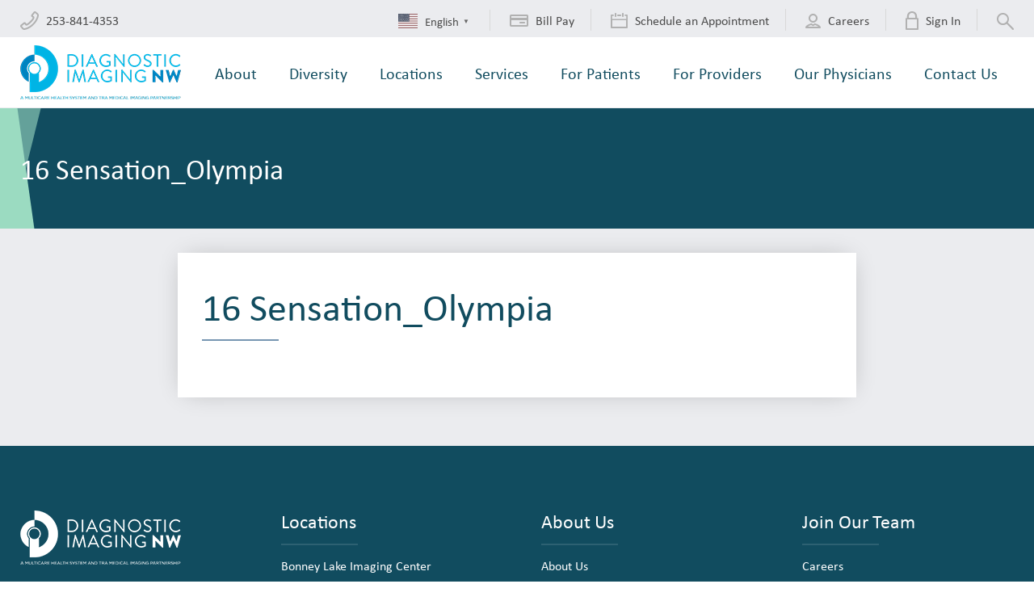

--- FILE ---
content_type: text/css
request_url: https://www.dinw.com/wp-content/themes/diagnostic-imaging-northwest/style.css?ver=1743628791595
body_size: 15959
content:
@import url(https://use.typekit.net/unu2hog.css);
/*!
 * Theme Name: Diagnostic Imaging Northwest
 * Theme URI: https://grootthe.me
 * Author: SiteCrafting <hello@sitecrafting.com>
 * Author URI: https://www.sitecrafting.com//
 * Description: WordPress codebase for Diagnostic Imaging Northwest
 *
 * Copyright 2019 SiteCrafting, Inc.
 */*,:after,:before{margin:0;padding:0;box-sizing:border-box}html{line-height:1.15;-webkit-text-size-adjust:100%}hr{box-sizing:content-box;overflow:visible}pre{font-family:monospace,monospace;font-size:1em}a{background-color:transparent}abbr[title]{border-bottom:none;text-decoration:underline;text-decoration:underline dotted}code,kbd,samp{font-family:monospace,monospace;font-size:1em}small{font-size:80%}sub,sup{font-size:75%;line-height:0;position:relative;vertical-align:baseline}sub{bottom:-.25em}sup{top:-.5em}img{border-style:none}button,input{overflow:visible}button,select{text-transform:none}[type=button],[type=reset],[type=submit],button{-webkit-appearance:button}[type=button]::-moz-focus-inner,[type=reset]::-moz-focus-inner,[type=submit]::-moz-focus-inner,button::-moz-focus-inner{border-style:none;padding:0}[type=button]:-moz-focusring,[type=reset]:-moz-focusring,[type=submit]:-moz-focusring,button:-moz-focusring{outline:1px dotted ButtonText}textarea{overflow:auto}[type=number]::-webkit-inner-spin-button,[type=number]::-webkit-outer-spin-button{height:auto}[type=search]{-webkit-appearance:textfield;outline-offset:-2px}[type=search]::-webkit-search-decoration{-webkit-appearance:none}::-webkit-file-upload-button{-webkit-appearance:button;font:inherit}details{display:block}summary{display:list-item}[hidden],template{display:none}.hide-text{overflow:hidden;white-space:nowrap;text-indent:101%}.visuallyhidden{position:absolute;overflow:hidden;clip:rect(0 0 0 0);height:0;width:0;margin:-1px;padding:0;border:0}.label--sm{font-size:12px;color:#d8d8d8}.label--lg{font-size:14px;letter-spacing:2px;color:#d8d8d8}@media only screen and (max-width:767px){.label--lg{font-size:10px;letter-spacing:1.5px}}.flex-container a:hover,.flex-slider a:hover{outline:none}.flex-control-nav,.flex-direction-nav,.slides,.slides>li{margin:0;padding:0;list-style:none}.flex-pauseplay span{text-transform:capitalize}.flexslider{margin:0;padding:0}.flexslider .slides>li{display:none;-webkit-backface-visibility:hidden}.flexslider .slides img{width:100%;display:block}.flexslider .slides:after{content:"\0020";display:block;clear:both;visibility:hidden;line-height:0;height:0}html[xmlns] .flexslider .slides{display:block}* html .flexslider .slides{height:1%}.no-js .flexslider .slides>li:first-child{display:block}.mfp-bg{z-index:1000001;overflow:hidden;background:#0b0b0b;opacity:.8}.mfp-bg,.mfp-wrap{top:0;left:0;width:100%;height:100%;position:fixed}.mfp-wrap{z-index:1000002;outline:none!important;-webkit-backface-visibility:hidden}.mfp-container{text-align:center;position:absolute;width:100%;height:100%;left:0;top:0;padding:0;box-sizing:border-box}.mfp-container:before{content:"";display:inline-block;height:100%;vertical-align:middle}.mfp-align-top .mfp-container:before{display:none}.mfp-content{position:relative;display:inline-block;vertical-align:middle;margin:0 auto;text-align:left;z-index:1000004}.mfp-ajax-holder .mfp-content,.mfp-inline-holder .mfp-content{width:100%;cursor:auto}.mfp-ajax-cur{cursor:progress}.mfp-zoom-out-cur,.mfp-zoom-out-cur .mfp-image-holder .mfp-close{cursor:-moz-zoom-out;cursor:-webkit-zoom-out;cursor:zoom-out}.mfp-zoom{cursor:pointer;cursor:-webkit-zoom-in;cursor:-moz-zoom-in;cursor:zoom-in}.mfp-auto-cursor .mfp-content{cursor:auto}.mfp-arrow,.mfp-close,.mfp-counter,.mfp-preloader{-webkit-user-select:none;-moz-user-select:none;user-select:none}.mfp-loading.mfp-figure{display:none}.mfp-hide{display:none!important}.mfp-preloader{color:#ccc;position:absolute;top:50%;width:auto;text-align:center;margin-top:-.8em;left:8px;right:8px;z-index:1000003}.mfp-preloader a{color:#ccc}.mfp-preloader a:hover{color:#fff}.mfp-s-error .mfp-content,.mfp-s-ready .mfp-preloader{display:none}button.mfp-arrow,button.mfp-close{overflow:visible;cursor:pointer;background:transparent;border:0;-webkit-appearance:none;display:block;outline:none;padding:0;z-index:1000005;box-shadow:none;touch-action:manipulation}button::-moz-focus-inner{padding:0;border:0}.mfp-close{width:44px;height:44px;line-height:44px;position:absolute;right:0;top:0;text-decoration:none;text-align:center;opacity:.65;padding:0 0 18px 10px;color:#fff;font-style:normal;font-size:28px;font-family:Arial,Baskerville,monospace}.mfp-close:focus,.mfp-close:hover{opacity:1}.mfp-close:active{top:1px}.mfp-close-btn-in .mfp-close{color:#333}.mfp-iframe-holder .mfp-close,.mfp-image-holder .mfp-close{color:#fff;right:-6px;text-align:right;padding-right:6px;width:100%}.mfp-counter{position:absolute;top:0;right:0;color:#ccc;font-size:12px;line-height:18px;white-space:nowrap}.mfp-arrow{position:absolute;opacity:.65;top:50%;margin:-55px 0 0;padding:0;width:90px;height:110px;-webkit-tap-highlight-color:rgba(0,0,0,0)}.mfp-arrow:active{margin-top:-54px}.mfp-arrow:focus,.mfp-arrow:hover{opacity:1}.mfp-arrow:after,.mfp-arrow:before{content:"";display:block;width:0;height:0;position:absolute;left:0;top:0;margin-top:35px;margin-left:35px;border:inset transparent}.mfp-arrow:after{border-top-width:13px;border-bottom-width:13px;top:8px}.mfp-arrow:before{border-top-width:21px;border-bottom-width:21px;opacity:.7}.mfp-arrow-left{left:0}.mfp-arrow-left:after{border-right:17px solid #fff;margin-left:31px}.mfp-arrow-left:before{margin-left:25px;border-right:27px solid #3f3f3f}.mfp-arrow-right{right:0}.mfp-arrow-right:after{border-left:17px solid #fff;margin-left:39px}.mfp-arrow-right:before{border-left:27px solid #3f3f3f}.mfp-iframe-holder{padding-top:40px;padding-bottom:40px}.mfp-iframe-holder .mfp-content{line-height:0;width:100%;max-width:900px}.mfp-iframe-holder .mfp-close{top:-40px}.mfp-iframe-scaler{width:100%;height:0;overflow:hidden;padding-top:56.25%}.mfp-iframe-scaler iframe{position:absolute;display:block;top:0;left:0;width:100%;height:100%;box-shadow:0 0 8px rgba(0,0,0,.6);background:#000}img.mfp-img{width:auto;max-width:100%;height:auto;display:block;box-sizing:border-box;padding:40px 0;margin:0 auto}.mfp-figure,img.mfp-img{line-height:0}.mfp-figure:after{content:"";position:absolute;left:0;top:40px;bottom:40px;display:block;right:0;width:auto;height:auto;z-index:-1;box-shadow:0 0 8px rgba(0,0,0,.6);background:#444}.mfp-figure small{color:#bdbdbd;display:block;font-size:12px;line-height:14px}.mfp-figure figure{margin:0}.mfp-bottom-bar{margin-top:-36px;position:absolute;top:100%;left:0;width:100%;cursor:auto}.mfp-title{text-align:left;line-height:18px;color:#f3f3f3;word-wrap:break-word;padding-right:36px}.mfp-image-holder .mfp-content{max-width:100%}.mfp-gallery .mfp-image-holder .mfp-figure{cursor:pointer}@media screen and (max-height:300px),screen and (max-width:800px) and (orientation:landscape){.mfp-img-mobile .mfp-image-holder{padding-left:0;padding-right:0}.mfp-img-mobile img.mfp-img{padding:0}.mfp-img-mobile .mfp-figure:after{top:0;bottom:0}.mfp-img-mobile .mfp-figure small{display:inline;margin-left:5px}.mfp-img-mobile .mfp-bottom-bar{background:rgba(0,0,0,.6);bottom:0;margin:0;top:auto;padding:3px 5px;position:fixed;box-sizing:border-box}.mfp-img-mobile .mfp-bottom-bar:empty{padding:0}.mfp-img-mobile .mfp-counter{right:5px;top:3px}.mfp-img-mobile .mfp-close{top:0;right:0;width:35px;height:35px;line-height:35px;background:rgba(0,0,0,.6);position:fixed;text-align:center;padding:0}}@media (max-width:900px){.mfp-arrow{-webkit-transform:scale(.75);transform:scale(.75)}.mfp-arrow-left{-webkit-transform-origin:0;transform-origin:0}.mfp-arrow-right{-webkit-transform-origin:100%;transform-origin:100%}.mfp-container{padding-left:6px;padding-right:6px}}.flex-row{display:flex;flex:0 1 auto;flex-direction:row;flex-wrap:wrap;margin-right:-30px;margin-left:-30px}.flex-row>[class*=col-]{padding-right:30px;padding-left:30px}.gutter-lg-none{margin-left:0;margin-right:0}.gutter-lg-none>[class*=col-]{padding-left:0;padding-right:0}.gutter-lg-skinny{margin-left:-15px;margin-right:-15px}.gutter-lg-skinny>[class*=col-]{padding-left:15px;padding-right:15px}.gutter-lg-fat{margin-left:-50px;margin-right:-50px}.gutter-lg-fat>[class*=col-]{padding-left:50px;padding-right:50px}.col-lg,[class*=col-]{flex:0 0 auto}.col-lg{flex-grow:1;flex-basis:0;max-width:100%}.col-flex{display:flex}.gfield{flex-basis:100%;max-width:100%}.col-lg-1{flex-basis:8.333%;max-width:8.333%}.col-lg-2{flex-basis:16.666%;max-width:16.666%}.col-lg-3{flex-basis:25%;max-width:25%}.col-lg-4{flex-basis:33.333333%;max-width:33.333333%}.col-lg-5{flex-basis:41.666%;max-width:41.666%}.col-lg-6{flex-basis:50%;max-width:50%}.col-lg-7{flex-basis:58.333%;max-width:58.333%}.col-lg-8{flex-basis:66.666666%;max-width:66.666666%}.col-lg-9{flex-basis:75%;max-width:75%}.col-lg-10{flex-basis:83.333%;max-width:83.333%}.col-lg-11{flex-basis:91.666%;max-width:91.666%}.col-lg-12{flex-basis:100%;max-width:100%}.col-lg-offset-0{margin-left:0}.col-lg-offset-1{margin-left:8.333%}.col-lg-offset-2{margin-left:16.666%}.col-lg-offset-3{margin-left:25%}.col-lg-offset-4{margin-left:33.333333%}.col-lg-offset-5{margin-left:41.666%}.col-lg-offset-6{margin-left:50%}.col-lg-offset-7{margin-left:58.333%}.col-lg-offset-8{margin-left:66.666666%}.col-lg-offset-9{margin-left:75%}.col-lg-offset-10{margin-left:83.333%}.col-lg-offset-11{margin-left:91.666%}.start-lg{justify-content:flex-start}.center-lg{justify-content:center}.end-lg{justify-content:flex-end}.around-lg{justify-content:space-around}.between-lg{justify-content:space-between}.top-lg{align-items:flex-start}.middle-lg{align-items:center}.bottom-lg{align-items:flex-end}.first-lg{order:-1}.last-lg{order:1}@media only screen and (min-width:820px) and (max-width:1023px){.gutter-mdl-default{margin-left:-30px;margin-right:-30px}.gutter-mdl-default>[class*=col-]{padding-left:30px;padding-right:30px}.gutter-mdl-none{margin-left:0;margin-right:0}.gutter-mdl-none>[class*=col-]{padding-left:0;padding-right:0}.gutter-mdl-skinny{margin-left:-15px;margin-right:-15px}.gutter-mdl-skinny>[class*=col-]{padding-left:15px;padding-right:15px}.gutter-mdl-fat{margin-left:-50px;margin-right:-50px}.gutter-mdl-fat>[class*=col-]{padding-left:50px;padding-right:50px}.col-mdl{flex-grow:1;flex-basis:0;max-width:100%}.col-mdl-1{flex-basis:8.333%;max-width:8.333%}.col-mdl-2{flex-basis:16.666%;max-width:16.666%}.col-mdl-3{flex-basis:25%;max-width:25%}.col-mdl-4{flex-basis:33.333333%;max-width:33.333333%}.col-mdl-5{flex-basis:41.666%;max-width:41.666%}.col-mdl-6{flex-basis:50%;max-width:50%}.col-mdl-7{flex-basis:58.333%;max-width:58.333%}.col-mdl-8{flex-basis:66.666666%;max-width:66.666666%}.col-mdl-9{flex-basis:75%;max-width:75%}.col-mdl-10{flex-basis:83.333%;max-width:83.333%}.col-mdl-11{flex-basis:91.666%;max-width:91.666%}.col-mdl-12{flex-basis:100%;max-width:100%}.col-mdl-offset-0{margin-left:0}.col-mdl-offset-1{margin-left:8.333%}.col-mdl-offset-2{margin-left:16.666%}.col-mdl-offset-3{margin-left:25%}.col-mdl-offset-4{margin-left:33.333333%}.col-mdl-offset-5{margin-left:41.666}.col-mdl-offset-6{margin-left:50%}.col-mdl-offset-7{margin-left:58.333%}.col-mdl-offset-8{margin-left:66.666666%}.col-mdl-offset-9{margin-left:75%}.col-mdl-offset-10{margin-left:83.333%}.col-mdl-offset-11{margin-left:91.666%}.start-mdl{justify-content:flex-start}.center-mdl{justify-content:center}.end-mdl{justify-content:flex-end}.around-mdl{justify-content:space-around}.between-mdl{justify-content:space-between}.top-mdl{align-items:flex-start}.middle-mdl{align-items:center}.bottom-mdl{align-items:flex-end}.first-mdl{order:-1}.last-mdl{order:1}}@media only screen and (min-width:768px) and (max-width:819px){.gutter-md-default{margin-left:-30px;margin-right:-30px}.gutter-md-default>[class*=col-]{padding-left:30px;padding-right:30px}.gutter-md-none{margin-left:0;margin-right:0}.gutter-md-none>[class*=col-]{padding-left:0;padding-right:0}.gutter-md-skinny{margin-left:-15px;margin-right:-15px}.gutter-md-skinny>[class*=col-]{padding-left:15px;padding-right:15px}.gutter-md-fat{margin-left:-50px;margin-right:-50px}.gutter-md-fat>[class*=col-]{padding-left:50px;padding-right:50px}.col-md{flex-grow:1;flex-basis:0;max-width:100%}.col-md-1{flex-basis:8.333%;max-width:8.333%}.col-md-2{flex-basis:16.666%;max-width:16.666%}.col-md-3{flex-basis:25%;max-width:25%}.col-md-4{flex-basis:33.333333%;max-width:33.333333%}.col-md-5{flex-basis:41.666%;max-width:41.666%}.col-md-6{flex-basis:50%;max-width:50%}.col-md-7{flex-basis:58.333%;max-width:58.333%}.col-md-8{flex-basis:66.666666%;max-width:66.666666%}.col-md-9{flex-basis:75%;max-width:75%}.col-md-10{flex-basis:83.333%;max-width:83.333%}.col-md-11{flex-basis:91.666%;max-width:91.666%}.col-md-12{flex-basis:100%;max-width:100%}.col-md-offset-0{margin-left:0}.col-md-offset-1{margin-left:8.333%}.col-md-offset-2{margin-left:16.666%}.col-md-offset-3{margin-left:25%}.col-md-offset-4{margin-left:33.333333%}.col-md-offset-5{margin-left:41.666}.col-md-offset-6{margin-left:50%}.col-md-offset-7{margin-left:58.333%}.col-md-offset-8{margin-left:66.666666%}.col-md-offset-9{margin-left:75%}.col-md-offset-10{margin-left:83.333%}.col-md-offset-11{margin-left:91.666%}.start-md{justify-content:flex-start}.center-md{justify-content:center}.end-md{justify-content:flex-end}.around-md{justify-content:space-around}.between-md{justify-content:space-between}.top-md{align-items:flex-start}.middle-md{align-items:center}.bottom-md{align-items:flex-end}.first-md{order:-1}.last-md{order:1}}@media only screen and (min-width:530px) and (max-width:767px){.gutter-sm-default{margin-left:-30px;margin-right:-30px}.gutter-sm-default>[class*=col-]{padding-left:30px;padding-right:30px}.gutter-sm-none{margin-left:0;margin-right:0}.gutter-sm-none>[class*=col-]{padding-left:0;padding-right:0}.gutter-sm-skinny{margin-left:-15px;margin-right:-15px}.gutter-sm-skinny>[class*=col-]{padding-left:15px;padding-right:15px}.gutter-sm-fat{margin-left:-50px;margin-right:-50px}.gutter-sm-fat>[class*=col-]{padding-left:50px;padding-right:50px}.col-sm{flex-grow:1;flex-basis:0;max-width:100%}.col-sm-1{flex-basis:8.333%;max-width:8.333%}.col-sm-2{flex-basis:16.666%;max-width:16.666%}.col-sm-3{flex-basis:25%;max-width:25%}.col-sm-4{flex-basis:33.333333%;max-width:33.333333%}.col-sm-5{flex-basis:41.666%;max-width:41.666%}.col-sm-6{flex-basis:50%;max-width:50%}.col-sm-7{flex-basis:58.333%;max-width:58.333%}.col-sm-8{flex-basis:66.666666%;max-width:66.666666%}.col-sm-9{flex-basis:75%;max-width:75%}.col-sm-10{flex-basis:83.333%;max-width:83.333%}.col-sm-11{flex-basis:91.666%;max-width:91.666%}.col-sm-12{flex-basis:100%;max-width:100%}.col-sm-offset-0{margin-left:0}.col-sm-offset-1{margin-left:8.333%}.col-sm-offset-2{margin-left:16.666%}.col-sm-offset-3{margin-left:25%}.col-sm-offset-4{margin-left:33.333333%}.col-sm-offset-5{margin-left:41.666%}.col-sm-offset-6{margin-left:50%}.col-sm-offset-7{margin-left:58.333%}.col-sm-offset-8{margin-left:66.666666%}.col-sm-offset-9{margin-left:75%}.col-sm-offset-10{margin-left:83.333%}.col-sm-offset-11{margin-left:91.666%}.start-sm{justify-content:flex-start}.center-sm{justify-content:center}.end-sm{justify-content:flex-end}.around-sm{justify-content:space-around}.between-sm{justify-content:space-between}.top-sm{align-items:flex-start}.middle-sm{align-items:center}.bottom-sm{align-items:flex-end}.first-sm{order:-1}.last-sm{order:1}}@media only screen and (max-width:529px){.gutter-xs-default{margin-left:-30px;margin-right:-30px}.gutter-xs-default>[class*=col-]{padding-left:30px;padding-right:30px}.gutter-xs-none{margin-left:0;margin-right:0}.gutter-xs-none>[class*=col-]{padding-left:0;padding-right:0}.gutter-xs-skinny{margin-left:-15px;margin-right:-15px}.gutter-xs-skinny>[class*=col-]{padding-left:15px;padding-right:15px}.gutter-xs-fat{margin-left:-50px;margin-right:-50px}.gutter-xs-fat>[class*=col-]{padding-left:50px;padding-right:50px}.col-xs{flex-grow:1;flex-basis:0;max-width:100%}.col-xs-1{flex-basis:8.333%;max-width:8.333%}.col-xs-2{flex-basis:16.666%;max-width:16.666%}.col-xs-3{flex-basis:25%;max-width:25%}.col-xs-4{flex-basis:33.333333%;max-width:33.333333%}.col-xs-5{flex-basis:41.666%;max-width:41.666%}.col-xs-6{flex-basis:50%;max-width:50%}.col-xs-7{flex-basis:58.333%;max-width:58.333%}.col-xs-8{flex-basis:66.666666%;max-width:66.666666%}.col-xs-9{flex-basis:75%;max-width:75%}.col-xs-10{flex-basis:83.333%;max-width:83.333%}.col-xs-11{flex-basis:91.666%;max-width:91.666%}.col-xs-12{flex-basis:100%;max-width:100%}.col-xs-offset-0{margin-left:0}.col-xs-offset-1{margin-left:8.333%}.col-xs-offset-2{margin-left:16.666%}.col-xs-offset-3{margin-left:25%}.col-xs-offset-4{margin-left:33.333333%}.col-xs-offset-5{margin-left:41.666%}.col-xs-offset-6{margin-left:50%}.col-xs-offset-7{margin-left:58.333%}.col-xs-offset-8{margin-left:66.666666%}.col-xs-offset-9{margin-left:75%}.col-xs-offset-10{margin-left:83.333%}.col-xs-offset-11{margin-left:91.666%}.start-xs{justify-content:flex-start}.center-xs{justify-content:center}.end-xs{justify-content:flex-end}.around-xs{justify-content:space-around}.between-xs{justify-content:space-between}.top-xs{align-items:flex-start}.middle-xs{align-items:center}.bottom-xs{align-items:flex-end}.first-xs{order:-1}.last-xs{order:1}}.container{margin:0 auto;max-width:1285px}.mx700{max-width:700px}.mx860{max-width:860px}.mxfull{max-width:100%}.outer-gutter{padding-left:25px;padding-right:25px}@media only screen and (min-width:768px) and (max-width:1023px){.outer-gutter{padding-left:20px;padding-right:20px}}@media only screen and (max-width:767px){.outer-gutter{padding-left:10px;padding-right:10px}}.outer-gutter-right{padding-right:25px}@media only screen and (min-width:768px) and (max-width:1023px){.outer-gutter-right{padding-right:20px}}@media only screen and (max-width:767px){.outer-gutter-right{padding-right:10px}}.pattern{margin-top:60px;margin-bottom:60px}.flex-patterns .pattern{margin:0 auto}.flex-patterns .pattern+.pattern{margin-top:20px}.pattern--contain-patterns{margin:0;padding-top:80px;padding-bottom:80px}.pattern--home-columns{margin-top:100px;margin-bottom:100px}@media only screen and (max-width:767px),only screen and (min-width:768px) and (max-width:1023px){.pattern--home-columns{margin-top:60px;margin-bottom:60px}.pattern--home-columns [class*=col-]:last-child{padding-top:60px}}.site-wrapper{position:relative;overflow:hidden;height:100%;max-width:100%;margin:0 auto;background:#ebecef}@media only screen and (max-width:767px),only screen and (min-width:768px) and (max-width:1023px){.site-pusher{position:relative;height:100%;left:0;transition:transform .5s ease}.site-pusher:after{content:"";z-index:1000;position:absolute;top:0;right:0;width:0;height:0;background:rgba(0,0,0,.5);opacity:0;transition:opacity .5s,width .1s .5s,height .1s .5s}.menu-open .site-pusher{transform:translate3d(-250px,0,0)}.menu-open .site-pusher:after{width:100%;height:100%;opacity:1;transition:opacity .5s}}main.site-main{position:relative;display:block}header.site-header{margin-top:46px;padding-left:25px;padding-right:25px;width:100%;height:88px;border-bottom:1px solid #ebecef;display:flex;align-items:center;justify-content:space-between;background:#fff}@media only screen and (min-width:768px) and (max-width:1023px){header.site-header{padding-left:20px;padding-right:20px}}@media only screen and (max-width:767px){header.site-header{padding-left:10px;padding-right:10px}}header.site-header .logo{display:block}header.site-header .logo img{display:block;min-width:150px}header.site-header .logo:hover{text-decoration:none}@media only screen and (max-width:767px),only screen and (min-width:768px) and (max-width:1023px){header.site-header{height:56px;margin-top:0}header.site-header .logo img{max-height:30px;min-width:auto}}.menu-btn{display:none;z-index:999999;cursor:pointer;letter-spacing:10px}@media only screen and (max-width:767px),only screen and (min-width:768px) and (max-width:1023px){.menu-btn{display:block}}.menu-btn .toggle{display:inline-block;vertical-align:middle;position:relative;width:34px;height:20px}.menu-btn .toggle>span{display:block;width:100%;height:2px;position:absolute;left:0;opacity:1;background:#114c5f;transition:all .25s ease}.menu-btn .toggle>span:first-child{top:0}.menu-btn .toggle>span:nth-child(2),.menu-btn .toggle>span:nth-child(3){top:9px}.menu-btn .toggle>span:nth-child(4){top:18px}.menu-btn>span{display:inline-block;vertical-align:middle;color:#4c4c4c;font:700 14px/1 calibri,arial,sans-serif;text-transform:uppercase;letter-spacing:.78px;text-rendering:optimizelegibility;-webkit-font-smoothing:antialiased;-moz-osx-font-smoothing:grayscale}.menu-btn.active .toggle>span:first-child{top:9px;width:0;left:50%}.menu-btn.active .toggle>span:nth-child(2){transform:rotate(45deg)}.menu-btn.active .toggle>span:nth-child(3){transform:rotate(-45deg)}.menu-btn.active .toggle>span:nth-child(4){top:9px;width:0;left:50%}.menu-btn:hover{text-decoration:none}.utility-nav{padding-left:25px;padding-right:25px;position:absolute;top:0;left:0;width:100%;height:46px;background:#ebecef;display:flex;justify-content:space-between;align-items:center}@media only screen and (min-width:768px) and (max-width:1023px){.utility-nav{padding-left:20px;padding-right:20px}}@media only screen and (max-width:767px){.utility-nav{padding-left:10px;padding-right:10px}}@media only screen and (max-width:767px),only screen and (min-width:768px) and (max-width:1023px){.utility-nav{position:relative;top:auto;left:auto;height:auto;display:block;padding:0}}.utlity-nav__items>a,.utlity-nav__items>div,.utlity-nav__items>span{padding:0 20px;display:inline-block;vertical-align:middle;color:#4c4c4c;font-size:16px;letter-spacing:5px;border-right:1px solid #d8d8d8}.utlity-nav__items>a:hover,.utlity-nav__items>div:hover,.utlity-nav__items>span:hover{text-decoration:none}.utlity-nav__items>a:first-child,.utlity-nav__items>div:first-child,.utlity-nav__items>span:first-child{padding-left:0}.utlity-nav__items>a:last-child,.utlity-nav__items>div:last-child,.utlity-nav__items>span:last-child{padding-right:0;border-right:0}.utlity-nav__items>a span,.utlity-nav__items>a svg,.utlity-nav__items>div span,.utlity-nav__items>div svg,.utlity-nav__items>span span,.utlity-nav__items>span svg{display:inline-block;vertical-align:middle;letter-spacing:normal}@media only screen and (max-width:767px),only screen and (min-width:768px) and (max-width:1023px){.utlity-nav__items>a,.utlity-nav__items>div,.utlity-nav__items>span{display:block;padding:8px 15px;border-right:0;border-bottom:1px solid #d8d8d8}.utlity-nav__items>a:first-child,.utlity-nav__items>div:first-child,.utlity-nav__items>span:first-child{padding-left:15px}.utlity-nav__items>a:last-child,.utlity-nav__items>div:last-child,.utlity-nav__items>span:last-child{padding-right:15px}.utlity-nav__items>a.site-search-btn,.utlity-nav__items>div.site-search-btn,.utlity-nav__items>span.site-search-btn{height:47px;position:absolute;top:0;right:0;border:0;border-left:1px solid #d8d8d8}}nav.main-nav{align-self:flex-end;z-index:1050;padding-left:15px}nav.main-nav ul.menu{list-style-type:none;margin:0;padding:0;display:flex;align-items:flex-end;justify-content:flex-end}nav.main-nav ul.menu li{position:relative;margin:0;padding-bottom:15px}nav.main-nav ul.menu li a{display:block;padding:15px 20px;font:400 20px/1.2 calibri,arial,sans-serif;color:#114c5f;white-space:nowrap}nav.main-nav ul.menu li a:hover{text-decoration:none}@media only screen and (min-width:1024px) and (max-width:1249px){nav.main-nav ul.menu li a{padding:15px;font-size:19px}}@media only screen and (min-width:1024px){nav.main-nav ul.menu li a>span{position:relative}nav.main-nav ul.menu li a>span:after{content:"";display:block;position:absolute;top:100%;left:50%;margin-top:4px;transform:translateX(-50%);width:0;height:2px;background:#9bdbc1;transition:width .25s ease}}nav.main-nav ul.menu li ul{list-style-type:none;position:absolute;left:-9999em;width:270px;margin:15px 0 0;padding:10px 20px;background:#fff;border-top:1px solid #ebecef;opacity:0;transition:opacity .25s ease;z-index:1060}nav.main-nav ul.menu li ul li{display:block;padding:0}nav.main-nav ul.menu li ul li a{padding:10px 0;color:#114c5f;font-size:18px;border-bottom:2px solid #ebecef;white-space:normal}nav.main-nav ul.menu li ul li a:hover{color:#007db8}nav.main-nav ul.menu li ul li:last-child a{border-bottom:0}nav.main-nav ul.menu li ul ul{display:none}nav.main-nav ul.menu li ul.tab-show{left:50%;transform:translateX(-50%);opacity:1}nav.main-nav ul.menu li.current-menu-ancestor>a,nav.main-nav ul.menu li.current-menu-item>a{color:#114c5f}nav.main-nav ul.menu li.current-menu-ancestor>a span:after,nav.main-nav ul.menu li.current-menu-item>a span:after{width:100%}nav.main-nav ul.menu li:hover>a{color:#114c5f}nav.main-nav ul.menu li:hover>a span:after{width:100%}nav.main-nav ul.menu li:hover>ul{left:50%;transform:translateX(-50%);opacity:1}nav.main-nav ul.menu li:last-child>ul:before{left:auto;right:15px}nav.main-nav ul.menu li:last-child:hover>ul,nav.main-nav ul.menu li:last-child>ul.tab-show{left:auto;transform:none;right:0}@media only screen and (max-width:767px),only screen and (min-width:768px) and (max-width:1023px){nav.main-nav{display:none;position:absolute;width:100%;height:auto;top:56px;left:0;right:0;padding:0;margin:0;background:#fff}nav.main-nav ul.menu{display:block}nav.main-nav ul.menu li{display:block;margin:0;padding:0;border-bottom:1px solid #d8d8d8}nav.main-nav ul.menu li a{position:relative;z-index:1050;padding:15px;color:#4c4c4c;white-space:normal}nav.main-nav ul.menu li a span:after{display:none}nav.main-nav ul.menu li:hover>a{color:#114c5f}nav.main-nav ul.menu li.menu-item-has-children>a{margin-right:40px}nav.main-nav ul.menu li.menu-item-has-children>a span.dropper{display:block;position:absolute;top:0;right:-40px;width:40px;height:100%;cursor:pointer}nav.main-nav ul.menu li.menu-item-has-children>a span.dropper:after,nav.main-nav ul.menu li.menu-item-has-children>a span.dropper:before{content:"";display:block;position:absolute;top:26px;left:0;width:22px;height:2px;border-radius:1.5px;background:#114c5f}nav.main-nav ul.menu li.menu-item-has-children>a span.dropper:after{transform:rotate(-90deg);transition:all .25s ease}nav.main-nav ul.menu li.menu-item-has-children.toggle>a>span.dropper:after{opacity:0;transform:rotate(0deg)}nav.main-nav ul.menu li ul{position:relative;left:auto;width:100%;opacity:1;display:none;border-top:2px solid #114c5f;border-bottom:2px solid #114c5f;padding:0;margin:0 0 -1px;background:none}nav.main-nav ul.menu li ul:before{display:none}nav.main-nav ul.menu li ul li{padding:0;border:0}nav.main-nav ul.menu li ul li a{border:0;padding:10px 15px}nav.main-nav ul.menu li ul li a:hover{color:#114c5f}nav.main-nav ul.menu li ul li.menu-item-has-children>a span.dropper:after,nav.main-nav ul.menu li ul li.menu-item-has-children>a span.dropper:before{top:19px}nav.main-nav ul.menu li ul li ul{padding:0;margin:5px 0 8px 25px;border:0}nav.main-nav ul.menu li ul li ul li a{padding:8px 0 8px 10px;font-size:16px;text-transform:none}nav.main-nav ul.menu li ul li ul li:first-child a{padding-top:0}nav.main-nav ul.menu li ul li ul li:last-child a{padding-bottom:0}}ul.side-nav{list-style-type:none;margin:0;padding:20px 30px;width:100%;background:#fff}@media only screen and (min-width:768px) and (max-width:1023px){ul.side-nav{padding:20px}}ul.side-nav li{margin:0}ul.side-nav li a{display:block;padding:10px 0;font-size:20px;line-height:1.2;color:#114c5f;font-weight:700;border-bottom:2px solid #d8d8d8}@media only screen and (min-width:768px) and (max-width:1023px){ul.side-nav li a{font-size:18px}}ul.side-nav li.current-menu-ancestor>a,ul.side-nav li.current-menu-item>a,ul.side-nav li:hover>a{color:#114c5f;text-decoration:none;border-bottom-color:#9bdbc1}ul.side-nav li.partner-item{margin-top:50px}ul.side-nav li.partner-item:before{content:"Partner Locations";display:block;font-size:24px;font-weight:700;border-bottom:2px solid #d8d8d8}ul.side-nav li ul{list-style-type:none;margin:0;border-bottom:2px solid #9bdbc1;padding:10px 0 10px 20px}ul.side-nav li ul li a{padding:3px 0;border:0;font-weight:400}ul.side-nav li ul li.current-menu-ancestor>a,ul.side-nav li ul li.current-menu-item>a,ul.side-nav li ul li:hover>a{background:none;color:#007db8}footer.site-footer{padding:80px 25px;color:#fff;font-size:16px;line-height:1.3;background:#114c5f}@media only screen and (min-width:768px) and (max-width:1023px){footer.site-footer{padding-left:20px;padding-right:20px}}@media only screen and (max-width:767px){footer.site-footer{padding-left:10px;padding-right:10px}}footer.site-footer a{color:#fff;text-decoration:none}footer.site-footer a:hover{color:#9bdbc1}footer.site-footer .logo{display:block;margin:0 0 40px}footer.site-footer .flex-row+.copy{display:none}@media only screen and (max-width:767px),only screen and (min-width:768px) and (max-width:819px){footer.site-footer .flex-row .copy{display:none}footer.site-footer .flex-row+.copy{display:block}}footer.site-footer .headline{margin:0 0 15px;color:#fff}footer.site-footer .headline:after{content:"";display:block;width:95px;margin:15px 0;height:2px;background:#fff;opacity:.12}footer.site-footer .phone{margin:35px 0;font-size:24px;font-weight:700}footer.site-footer .site-footer__links{list-style-type:none;padding:0;margin:0 0 30px}footer.site-footer .site-footer__links li{margin:12px 0}footer.site-footer .site-footer__social{letter-spacing:10px;line-height:45px}footer.site-footer .site-footer__social a{position:relative;display:inline-block;width:38px;height:38px;border-radius:50%;background:#7796b2}footer.site-footer .site-footer__social a svg{position:absolute;top:50%;left:50%;transform:translate(-50%,-50%)}footer.site-footer .site-footer__social a:hover{background:#6789a9}footer.site-footer .site-footer__logos{margin:40px 0;letter-spacing:15px}footer.site-footer .site-footer__logos img{display:inline-block}.pattern-column-layout{position:relative;margin-top:30px;margin-bottom:30px}.pattern-column-layout.pattern-column-layout--fullscreen{margin:0}.pattern-column-layout>.container>.flex-row{margin-left:-15px;margin-right:-15px}.pattern-column-layout>.container>.flex-row>[class*=col-]{padding-left:15px;padding-right:15px}.pattern-column-layout .col-side-nav{flex-basis:31%;max-width:31%}.pattern-column-layout .col-main-content{flex-basis:69%;max-width:69%}.pattern-column-layout .col-main-content.full-width{flex:1 1 890px;max-width:890px}.pattern-column-layout .col-side-bar{flex-basis:30%;max-width:30%}@media only screen and (max-width:767px),only screen and (min-width:768px) and (max-width:1023px){.pattern-column-layout .col-side-nav{display:none}.pattern-column-layout .col-main-content,.pattern-column-layout .col-main-content.full-width,.pattern-column-layout .col-side-bar{flex-basis:100%;max-width:100%}}@media only screen and (min-width:820px) and (max-width:1023px){.pattern-column-layout.pattern-column-layout--physicians .col-main-content{flex-basis:60%;max-width:60%}.pattern-column-layout.pattern-column-layout--physicians .col-side-bar{flex-basis:40%;max-width:40%}}.pattern-column-layout.pattern-column-layout--locations .col-side-nav{position:relative;padding-bottom:5%;background:#fff}@media only screen and (min-width:768px) and (max-width:1023px){.pattern-column-layout.pattern-column-layout--locations .col-side-nav{display:block;flex-basis:30%;max-width:30%}.pattern-column-layout.pattern-column-layout--locations .col-main-content{flex-basis:70%;max-width:70%}}@media only screen and (max-width:767px),only screen and (min-width:768px) and (max-width:1023px){.pattern-column-layout.pattern-column-layout--location-details .col-side-bar{order:-1}}.search-popup{position:relative;margin:0;padding:45px 25px 50px;width:100%;min-height:100vh;background:#fff}@media only screen and (min-width:768px) and (max-width:1023px){.search-popup{padding-left:20px;padding-right:20px}}@media only screen and (max-width:767px){.search-popup{padding-left:10px;padding-right:10px}}.search-popup .container{position:relative}.search-popup .close-search{display:block;position:absolute;top:0;right:0;color:#114c5f;font:700 18px/27px calibri,arial,sans-serif;letter-spacing:13px;text-decoration:none;cursor:pointer}.search-popup .close-search span,.search-popup .close-search svg{display:inline-block;vertical-align:middle;letter-spacing:normal}.search-popup .close-search:hover{text-decoration:none}@media only screen and (max-width:767px){.search-popup{padding-top:10px}}.search-form{padding-top:100px;padding-bottom:100px;max-width:800px;margin:0 auto}.search-form .search-form__title{margin:0 0 40px;text-align:center}.search-form .search-form__title:after{margin:20px auto}.search-form .search-form__fields{display:flex}.search-form .search-form__fields input[type=text]{margin:0;height:auto;flex:1 0 78%;border:2px solid #114c5f;border-right:0;padding:20px 30px;font:400 24px/30px calibri,arial,sans-serif;background:#fff}.search-form .search-form__fields button.btn{flex:1 0 22%;min-width:0;margin:0}.search-form .search-form__fields button.btn:hover:before{left:-14px}@media only screen and (max-width:767px){.search-form .search-form__fields input[type=text]{flex:1 1 auto;padding:10px 15px;font-size:16px}.search-form .search-form__fields button.btn{flex:0 0 95px;padding:10px;font-size:12px}}.mfp-fade.mfp-bg{opacity:0;-webkit-transition:all .15s ease-out;-moz-transition:all .15s ease-out;transition:all .15s ease-out}.mfp-fade.mfp-bg.mfp-ready{opacity:1}.mfp-fade.mfp-bg.mfp-removing{opacity:0}.mfp-fade.mfp-wrap .mfp-content{opacity:0;-webkit-transition:all .15s ease-out;-moz-transition:all .15s ease-out;transition:all .15s ease-out}.mfp-fade.mfp-wrap.mfp-ready .mfp-content{opacity:1}.mfp-fade.mfp-wrap.mfp-removing .mfp-content{opacity:0}body{background:#fff;font:normal 18px/1.6 calibri,arial,sans-serif;color:#4c4c4c}@media only screen and (max-width:767px){body{font-size:16px}}.h1,.h2,.h3,.h4,.h5,.h6,h1,h2,h3,h4,h5,h6{line-height:1.1;font-family:calibri,arial,sans-serif;font-weight:400;color:#114c5f}.h1,h1{margin:0 0 30px}.h2,.h3,h2,h3{margin:20px 0}.h4,.h5,.h6,h4,h5,h6{margin:10px 0}.h1,h1{font-size:48px}.h2,h2{font-size:36px}.h3,h3{font-size:28px}.h4,h4{font-size:24px}.h5,h5{font-size:20px}.h6,h6{font-size:18px;line-height:1.6}.headline-border{margin-bottom:30px}.headline-border:after{content:"";margin:15px 0 0;display:block;width:100%;max-width:95px;height:2px;background:#7796b2}.small-label{font-size:14px}.bold-it{font-weight:700}.white-box{position:relative;margin-bottom:30px;padding:40px 30px;background:#fff;box-shadow:0 0 30px -10px rgba(0,0,0,.3)}@media only screen and (max-width:767px){.white-box{padding:25px 15px}}.white-box.white-box--wrapper{position:relative;margin:0;padding:0 0 15%}.desktop-show,.desktop-show-block,.mobile-show,.mobile-show-block,.tablet-lg-show,.tablet-lg-show-block,.tablet-sm-show,.tablet-sm-show-block{display:none}@media only screen and (min-width:1024px){.desktop-show{display:inline-block}.desktop-show-block{display:block}}@media only screen and (min-width:820px) and (max-width:1023px){.tablet-lg-show{display:inline-block}.tablet-lg-show-block{display:block}}@media only screen and (min-width:768px) and (max-width:819px){.tablet-sm-show{display:inline-block}.tablet-sm-show-block{display:block}}@media only screen and (max-width:767px){.mobile-show{display:inline-block}.mobile-show-block{display:block}}@media only screen and (max-width:767px){.h1,h1{font-size:36px}.h2,h2{font-size:28px}.h3,h3{font-size:24px}.h4,h4{font-size:20px}.h5,h5{font-size:18px}.h6,h6{font-size:16px}}a{color:#007db8;text-decoration:none;transition:all .25s ease}a:hover{text-decoration:underline}a img{border:0}img{max-width:100%;height:auto!important}p{margin:20px 0}ol,ul{margin:20px}ol li,ul li{margin:5px 0}ol li:first-child,ul li:first-child{margin-top:0}ol li:last-child,ul li:last-child{margin-bottom:0}ol li>ol,ol li>ul,ul li>ol,ul li>ul{margin:5px 0 10px 25px}dd{margin:20px}hr{border:0;border-bottom:1px solid #f3f3f3;height:0;margin:30px 0;padding:0;width:100%}code{display:inline-block;padding:2px 5px;background:#f3f3f3;color:#000}blockquote,pre{padding:30px;background:#f3f3f3;overflow:scroll}address{font-style:normal}b,strong{font-weight:700}embed,iframe,object{max-width:100%}.clearfix:after,.clearfix:before,.rtecontent:after,.rtecontent:before{content:" ";display:table}.clearfix:after,.rtecontent:after{clear:both}.hidden,.hide,.no-display{display:none!important}.hidden{visibility:hidden!important}::selection{background-color:#9bdbc1}.alignleft{display:block;float:left;margin-right:30px}.alignright{display:block;float:right;margin-left:30px}.aligncenter{clear:both;display:block;margin:20px auto}.wp-caption{max-width:100%}.wp-caption img[class*=wp-image-]{display:block;margin-left:auto;margin-right:auto}.wp-caption-text{margin:5px 0 0;text-align:center;font-size:14px}.gallery{margin-top:20px;display:flex;flex:0 1 auto;flex-direction:row;flex-wrap:wrap;margin-right:-20px;margin-left:-20px}.gallery br{display:none!important}.gallery.gallery-columns-5,.gallery.gallery-columns-6,.gallery.gallery-columns-7,.gallery.gallery-columns-8,.gallery.gallery-columns-9{margin-right:-10px;margin-left:-10px}@media only screen and (max-width:767px),only screen and (min-width:768px) and (max-width:1023px){.gallery{margin-right:-10px;margin-left:-10px}}.gallery-item{display:inline-block;text-align:center;vertical-align:top;width:100%;padding-left:20px;padding-right:20px;padding-bottom:40px}.gallery-item img{display:block;width:100%!important;height:auto!important}@media only screen and (max-width:767px),only screen and (min-width:768px) and (max-width:1023px){.gallery-item{padding-left:10px;padding-right:10px;padding-bottom:20px}}.gallery-columns-5 .gallery-item,.gallery-columns-6 .gallery-item,.gallery-columns-7 .gallery-item,.gallery-columns-8 .gallery-item,.gallery-columns-9 .gallery-item{padding-left:10px;padding-right:10px;padding-bottom:20px}.gallery-columns-2 .gallery-item{flex:0 0 50%;max-width:50%}.gallery-columns-3 .gallery-item{flex:0 0 33.33%;max-width:33.33%}@media only screen and (max-width:767px){.gallery-columns-3 .gallery-item{flex-basis:50%;max-width:50%}}.gallery-columns-4 .gallery-item{flex:0 0 25%;max-width:25%}@media only screen and (max-width:767px){.gallery-columns-4 .gallery-item{flex-basis:50%;max-width:50%}}.gallery-columns-5 .gallery-item{flex:0 0 20%;max-width:20%}@media only screen and (min-width:768px) and (max-width:1023px){.gallery-columns-5 .gallery-item{flex-basis:33.33%;max-width:33.33%}}@media only screen and (max-width:767px){.gallery-columns-5 .gallery-item{flex-basis:50%;max-width:50%}}.gallery-columns-6 .gallery-item{flex:0 0 16.66%;max-width:16.66%}@media only screen and (min-width:768px) and (max-width:1023px){.gallery-columns-6 .gallery-item{flex-basis:33.33%;max-width:33.33%}}@media only screen and (max-width:767px){.gallery-columns-6 .gallery-item{flex-basis:50%;max-width:50%}}.gallery-columns-7 .gallery-item{flex:0 0 14.28%;max-width:14.28%}@media only screen and (min-width:768px) and (max-width:1023px){.gallery-columns-7 .gallery-item{flex-basis:33.33%;max-width:33.33%}}@media only screen and (max-width:767px){.gallery-columns-7 .gallery-item{flex-basis:50%;max-width:50%}}.gallery-columns-8 .gallery-item{flex:0 0 12.5%;max-width:12.5%}@media only screen and (min-width:768px) and (max-width:1023px){.gallery-columns-8 .gallery-item{flex-basis:33.33%;max-width:33.33%}}@media only screen and (max-width:767px){.gallery-columns-8 .gallery-item{flex-basis:50%;max-width:50%}}.gallery-columns-9 .gallery-item{flex:0 0 11.11%;max-width:11.11%}@media only screen and (min-width:768px) and (max-width:1023px){.gallery-columns-9 .gallery-item{flex-basis:33.33%;max-width:33.33%}}@media only screen and (max-width:767px){.gallery-columns-9 .gallery-item{flex-basis:50%;max-width:50%}}.gallery-caption{display:block;margin:0;padding:10px 5px 0;font-size:14px}.rtecontent>:first-child{margin-top:0}.rtecontent>:last-child{margin-bottom:0}.rtecontent .alignleft+*,.rtecontent .alignright+*{margin-top:0}.rtecontent ul{list-style-type:none;margin-left:40px}.rtecontent ul li{position:relative;padding-left:20px}.rtecontent ul li:before{content:"";display:block;position:absolute;top:12px;left:0;width:6px;height:6px;border-radius:50%;background:#7796b2}.screen-reader-text{clip:rect(1px,1px,1px,1px);position:absolute!important;height:1px;width:1px;overflow:hidden}.screen-reader-text:focus{background-color:#f1f1f1;border-radius:3px;box-shadow:0 0 2px 2px rgba(0,0,0,.6);clip:auto!important;color:#21759b;display:block;font-size:14px;font-size:.875rem;font-weight:700;height:auto;left:5px;line-height:normal;padding:15px 23px 14px;text-decoration:none;top:5px;width:auto;z-index:100000}.flexslider{position:relative}ol.flex-control-paging{padding-left:25px;padding-right:25px;position:absolute;bottom:20px;right:0;z-index:5}@media only screen and (min-width:768px) and (max-width:1023px){ol.flex-control-paging{padding-left:20px;padding-right:20px}}@media only screen and (max-width:767px){ol.flex-control-paging{padding-left:10px;padding-right:10px}}ol.flex-control-paging li{display:inline-block;margin:0}ol.flex-control-paging li a{position:relative;display:block;width:25px;height:25px;overflow:hidden;white-space:nowrap;text-indent:101%}ol.flex-control-paging li a:before{content:"";display:block;width:15px;height:15px;border-radius:50%;position:absolute;top:50%;left:50%;transform:translate(-50%,-50%);background-color:transparent;border:1px solid #fff;transition:all .25s ease}ol.flex-control-paging li a.flex-active:before,ol.flex-control-paging li a:hover:before{background:#fff}@media only screen and (max-width:767px),only screen and (min-width:768px) and (max-width:1023px){ol.flex-control-paging{bottom:20%}ol.flex-control-paging li{display:block}}.btn,.gform_button{display:inline-block;padding:20px 40px;cursor:pointer;border-radius:0;border:0;color:#fff;text-align:center;text-transform:uppercase;letter-spacing:2px;font:700 16px/1.1 calibri,arial,sans-serif;background:#114c5f;-webkit-appearance:none;transition:all .25s ease}.btn:hover,.gform_button:hover{text-decoration:none;background:#0d3b49}.btn--disabled{color:#fff;cursor:not-allowed}.btn--disabled,.btn--disabled:hover{background:#9b9b9b}.btn--secondary{color:#114c5f;background:#9bdbc1}.btn--secondary:hover{color:#114c5f;text-decoration:none;background:#88d4b5}.btn--bright{background:#9bdbc1;color:#114c5f}.btn--bright:hover{color:#114c5f;text-decoration:none;background:#88d4b5}.btn-text{position:relative;display:inline-block;padding:0 0 5px;border-radius:0;border:0;border-bottom:2px solid #9bdbc1;cursor:pointer;color:#114c5f;letter-spacing:1px;font:700 20px/1.1 calibri,arial,sans-serif;-webkit-appearance:none;transition:all .25s ease}.btn-text:hover{text-decoration:none;color:#114c5f;border-bottom-color:#114c5f}@media only screen and (max-width:767px){.btn-text{font-size:18px}}label{display:block;font-weight:700;font-size:14px;text-transform:uppercase;color:#114c5f}input[type=email],input[type=number],input[type=password],input[type=tel],input[type=text],input[type=url],select,textarea{-webkit-appearance:none;-moz-appearance:none;-webkit-border-radius:0;border-radius:0;display:block;box-sizing:border-box;width:100%;height:56px;padding:10px;margin-bottom:20px;font-size:18px;line-height:21px;color:#114c5f;vertical-align:middle;background-color:#fff;background-image:none;border:2px solid #114c5f}input[type=email]:focus,input[type=number]:focus,input[type=password]:focus,input[type=tel]:focus,input[type=text]:focus,input[type=url]:focus,select:focus,textarea:focus{border-color:#7796b2;outline:0}input[type=email]:-moz-placeholder,input[type=email]::-moz-placeholder,input[type=number]:-moz-placeholder,input[type=number]::-moz-placeholder,input[type=password]:-moz-placeholder,input[type=password]::-moz-placeholder,input[type=tel]:-moz-placeholder,input[type=tel]::-moz-placeholder,input[type=text]:-moz-placeholder,input[type=text]::-moz-placeholder,input[type=url]:-moz-placeholder,input[type=url]::-moz-placeholder,select:-moz-placeholder,select::-moz-placeholder,textarea:-moz-placeholder,textarea::-moz-placeholder{color:#4c4c4c}input[type=email]:-ms-input-placeholder,input[type=number]:-ms-input-placeholder,input[type=password]:-ms-input-placeholder,input[type=tel]:-ms-input-placeholder,input[type=text]:-ms-input-placeholder,input[type=url]:-ms-input-placeholder,select:-ms-input-placeholder,textarea:-ms-input-placeholder{color:#4c4c4c}input[type=email]::-webkit-input-placeholder,input[type=number]::-webkit-input-placeholder,input[type=password]::-webkit-input-placeholder,input[type=tel]::-webkit-input-placeholder,input[type=text]::-webkit-input-placeholder,input[type=url]::-webkit-input-placeholder,select::-webkit-input-placeholder,textarea::-webkit-input-placeholder{color:#4c4c4c}input[type=email][disabled],input[type=email][readonly],input[type=number][disabled],input[type=number][readonly],input[type=password][disabled],input[type=password][readonly],input[type=tel][disabled],input[type=tel][readonly],input[type=text][disabled],input[type=text][readonly],input[type=url][disabled],input[type=url][readonly],select[disabled],select[readonly],textarea[disabled],textarea[readonly]{cursor:not-allowed;background-color:#f3f3f3}select{padding-right:25px;background-image:url(/wp-content/themes/diagnostic-imaging-northwest/img/arrows/chevron-down-green.svg);background-repeat:no-repeat;background-size:20px auto;background-position:right 10px top 21px}select::-ms-expand{display:none}select[multiple]{background-image:none;height:100px}textarea{height:150px}input[type=checkbox],input[type=radio]{position:absolute;left:-9999em;opacity:0}input[type=checkbox]+label,input[type=radio]+label{position:relative;display:inline-block;margin:0 5px 20px 0;padding:0 0 0 30px;font-weight:400}input[type=checkbox]+label:before,input[type=radio]+label:before{content:"";display:block;width:20px;height:20px;position:absolute;top:2px;left:0;background:#fff;border:1px solid #114c5f;font-size:20px;line-height:20px;text-align:center}input[type=radio]+label:before{border-radius:50%;box-shadow:inset 0 0 0 4px #fff}input[type=radio]:checked+label:before{background-color:#4c4c4c}input[type=checkbox]:checked+label:before{content:"\2713"}input[type=checkbox][disabled],input[type=checkbox][disabled]+label:before,input[type=radio][disabled],input[type=radio][disabled]+label:before{cursor:not-allowed}.labelbox{position:relative}.labelbox label{position:absolute;top:5px;left:10px}.labelbox input[type=email],.labelbox input[type=number],.labelbox input[type=password],.labelbox input[type=tel],.labelbox input[type=text],.labelbox input[type=url],.labelbox select,.labelbox textarea{margin:0;height:70px;padding-top:28px}.labelbox select{background-position:right 10px top 38px}.post-pagination{display:flex;justify-content:space-between;margin-bottom:30px}@media only screen and (max-width:767px){.post-pagination .nav-next,.post-pagination .nav-previous{width:50%;display:flex}.post-pagination .nav-next .btn,.post-pagination .nav-previous .btn{min-width:0;width:100%;padding-left:10px;padding-right:10px;display:flex;align-items:center;justify-content:center;font-size:14px}}.feature-image{display:block;position:relative;margin:0 0 30px;width:100%}.feature-image .feature-image__img{position:relative;display:block;width:100%;overflow:hidden}.feature-image .feature-image__img img{display:block;width:100%}.feature-image .feature-image__img .feature-image__shapes{position:absolute;top:0;right:0;width:6%;height:100%}.feature-image .feature-image__img .feature-image__shapes:after,.feature-image .feature-image__img .feature-image__shapes:before{content:"";display:block;position:absolute;top:0;left:0;width:200%;height:100%;background:#114c5f;transform:skewX(-5deg)}.feature-image .feature-image__img .feature-image__shapes:before{background:#9bdbc1;transform:skewX(10deg);opacity:.6}.feature-image figcaption{margin:10px 0 0;font-style:italic}.filter-box .filter-box__buttons{display:flex;align-items:center;flex-flow:row nowrap}.filter-box .filter-box__buttons .btn{flex:1;height:70px;min-width:0;margin-right:30px}.filter-box .filter-box__buttons .btn-text{flex:none}@media only screen and (max-width:767px),only screen and (min-width:768px) and (max-width:1023px){.filter-box .filter-box__buttons{margin-top:30px}.filter-box .filter-box__buttons .btn{flex:0 0 50%;max-width:calc(50% - 15px)}}@media only screen and (max-width:529px){.filter-box .labelbox{margin-bottom:15px}.filter-box .filter-box__buttons{margin-top:0;justify-content:space-between}.filter-box .filter-box__buttons .btn{margin-right:15px;flex:1;max-width:none}.filter-box .filter-box__buttons .btn-text{font-size:16px}}.gtranslate_wrapper .gt_switcher-popup{color:#4c4c4c}.gtranslate_wrapper .gt_switcher-popup img{filter:grayscale(.5)}.gtranslate_wrapper .gt_white_content{width:auto}.gtranslate_wrapper .gt_white_content .gt_languages a:last-of-type{border-bottom:none}.list-box{padding-bottom:60px}.list-box ul{list-style-type:none;margin:0;padding:0;column-count:4;column-gap:60px;column-rule:2px solid #ebecef}@media only screen and (min-width:768px) and (max-width:1023px){.list-box ul{column-count:3}}@media only screen and (min-width:530px) and (max-width:767px){.list-box ul{column-count:2}}@media only screen and (max-width:529px){.list-box ul{column-count:1}}.list-box .container-shape-decor{position:absolute;bottom:0;left:0;width:100%;height:30px;background:#fff url(/wp-content/themes/diagnostic-imaging-northwest/img/container-bottom-shape.svg) bottom no-repeat;background-size:100% 100%}.archive-map{width:100%;min-height:700px}.archive-map.archive-map--single{min-height:215px}.map-popup{display:block;background:#fff;width:320px;padding:20px 35px 20px 20px;box-shadow:0 0 30px -10px rgba(0,0,0,.3);font-size:16px;color:#4c4c4c}.map-popup .map-popup__title{margin:0 0 10px;font-weight:700}.map-popup address,.map-popup p{margin:8px 0}.map-popup .btn-text{margin-top:10px}.map-popup:after{content:"";display:block;position:absolute;bottom:-15px;left:50%;transform:translate(-50%);border-top:15px solid #fff;border-left:15px solid transparent;border-right:15px solid transparent}.card-shape-decor{position:absolute;bottom:0;left:0;width:100%;padding-top:6.5%;background:#fff url(/wp-content/themes/diagnostic-imaging-northwest/img/card-bottom-shape.svg) bottom no-repeat;background-size:105% auto;background-position:left -4px bottom -2px}.card-callout{position:relative;width:100%;margin:0 auto 30px;background:#fff;box-shadow:0 0 30px -10px rgba(0,0,0,.3);overflow:hidden;padding-bottom:6%}.card-callout .card-callout__image img{display:block;width:100%}.card-callout .card-callout__bgimage{display:none}.card-callout .card-callout__map{position:relative;display:block;width:100%}.card-callout .card-callout__content{padding:40px 30px 30px}.card-callout .card-callout__content .card-callout__title{margin:0 0 20px;font-weight:700}.card-callout .card-callout__content .card-callout__title.h6{margin:15px 0 0}.card-callout .card-callout__content .card-callout__title.h6:first-of-type{margin-top:0}.card-callout .card-callout__content .btn-text{margin-top:25px}.card-callout .card-callout__content p:last-child{margin-bottom:0}.card-callout .card-callout__content table{width:100%}.card-callout .card-callout__content table tr td{text-align:right;vertical-align:top;border-bottom:1px solid #ebecef}.card-callout .card-callout__content table tr td:first-child{text-align:left;white-space:nowrap}.card-callout .card-callout__content table tr:last-child td{border-bottom:none}.card-callout .card-callout__content table tfoot td{font-style:italic;font-size:.85em;color:#9b9b9b;border-top:1px solid #ebecef}.card-callout .card-callout__menu{list-style-type:none;margin:0;padding:0}.card-callout .card-callout__menu li a{display:inline-block;color:#4c4c4c;line-height:1.2}.card-callout .card-callout__menu li a:hover{color:#114c5f;text-decoration:none}.card-callout .card-callout__menu li.active a{color:#114c5f}@media only screen and (min-width:1024px) and (max-width:1249px){.card-callout .card-callout__content{padding:30px 20px}}@media only screen and (min-width:768px) and (max-width:1023px){.card-callout{display:flex;padding-bottom:0}.card-callout .card-callout__image,.card-callout .card-shape-decor{display:none}.card-callout .card-callout__bgimage,.card-callout .card-callout__map{display:block;width:35%;padding-top:22%;background-size:cover;background-position:50%;background-repeat:no-repeat}.card-callout .card-callout__bgimage>.archive-map,.card-callout .card-callout__map>.archive-map{position:absolute;top:0;left:0;width:100%;height:100%;min-height:0}.card-callout .card-callout__bgimage~.card-shape-decor,.card-callout .card-callout__map~.card-shape-decor{display:block;width:35%;background-color:transparent}.card-callout .card-callout__content{flex:1;padding:25px 20px}.card-callout .card-callout__content .card-callout__text{font-size:16px}}@media only screen and (max-width:767px){.card-callout .card-callout__content{padding:25px 15px}}@media only screen and (max-width:767px),only screen and (min-width:768px) and (max-width:1023px){.card-callout.card-callout--header .card-callout__content .card-callout__title{line-height:1.1;font-family:calibri,arial,sans-serif;font-weight:400;color:#114c5f;font-size:28px;margin:0 0 30px}.card-callout.card-callout--header .card-callout__content .card-callout__title:after{content:"";margin:15px 0 0;display:block;width:100%;max-width:95px;height:2px;background:#7796b2}}.home .article-list{margin-top:30px}.card-article{margin:30px 0;display:flex;flex-flow:row nowrap;background:#fff;box-shadow:0 0 30px -10px rgba(0,0,0,.3)}.card-article:first-child{margin-top:0}.card-article .card-article__thumbnail{position:relative;flex:0 0 195px;width:195px;background-size:cover;background-position:50%;background-repeat:no-repeat}.card-article .card-article__thumbnail+.card-article__content{max-width:calc(100% - 195px)}.card-article .card-article__content{flex:1 1 0;padding:35px;color:#4c4c4c}.card-article .card-article__content .card-article__date{font-size:14px}.card-article .card-article__content .card-article__title{margin:0 0 10px;transition:all .25s ease}.card-article .card-article__content .card-article__excerpt{margin:10px 0 0}.card-article:hover{text-decoration:none}.card-article:hover .card-article__content .card-article__title{color:#007db8}@media only screen and (max-width:767px){.card-article .card-article__thumbnail{flex-basis:30%;width:30%}.card-article .card-article__thumbnail+.card-article__content{max-width:70%}.card-article .card-article__content{padding:30px 20px}.card-article .card-article__content .card-article__title{font-size:20px}.card-article .card-article__content .card-article__excerpt{display:none}}.button-card-container{margin-top:25px;margin-bottom:25px}@media only screen and (max-width:529px){.button-card-container{margin-left:-5px;margin-right:-5px}.button-card-container [class*=col]{padding-left:5px;padding-right:5px}}.card-button{display:flex;align-items:center;width:100%;min-height:80px;padding:5px 20px;margin-bottom:30px;background:#fff;border-bottom:2px solid #9bdbc1;font-size:24px;line-height:24px;letter-spacing:normal;color:#114c5f;overflow:hidden}.card-button:hover{text-decoration:none;color:#114c5f;border-bottom-color:#114c5f}@media only screen and (max-width:767px),only screen and (min-width:768px) and (max-width:819px),only screen and (min-width:1024px) and (max-width:1249px){.card-button{padding:5px 15px;font-size:19px;line-height:21px}}@media only screen and (max-width:529px){.card-button{padding:5px 10px;min-height:60px;margin-bottom:10px;font-size:16px;line-height:20px}}.card-person{position:relative;display:block;width:100%;padding:20px 20px 90px;margin-bottom:85px;background:#fff;text-align:center;line-height:1.2;color:#4c4c4c}.card-person .card-person__name{transition:all .25s ease}.card-person .card-person__image{width:138px;height:138px;padding:5px;position:absolute;bottom:0;left:50%;transform:translate(-50%,50%);border-radius:50%;overflow:hidden;background:#ebecef;z-index:100}.card-person .card-person__image img{display:block;width:128px;height:128px;border-radius:50%}.card-person .shape-decor{position:absolute;bottom:0;left:0;width:100%;padding-top:6.5%;background:#fff url(/wp-content/themes/diagnostic-imaging-northwest/img/card-bottom-shape.svg) bottom no-repeat;background-size:105% auto;background-position:left -4px bottom -2px}.card-person:hover{text-decoration:none}.card-person:hover .card-person__name{color:#114c5f}.card-profile{position:relative;padding:25px 25px 15%;margin:0 0 30px;background:#fff;box-shadow:0 0 30px -10px rgba(0,0,0,.3);text-align:center}.card-profile .card-profile__image{margin:0 auto 20px;width:80%;height:80%;max-width:254px;padding:5px;border-radius:50%;overflow:hidden;background:#ebecef;z-index:100}.card-profile .card-profile__image img{display:block;width:100%;border-radius:50%}.card-profile .card-profile__title:after{margin-left:auto;margin-right:auto}.card-profile .card-profile__name{margin:0}.card-profile .card-profile__quote{color:#114c5f;font-style:italic}.home .slideshow.flexslider{background:#114c5f}.hero{position:relative;height:650px;overflow:hidden}.hero.hero--video{height:848px}.hero.hero--short{height:350px}@media only screen and (min-width:1024px) and (max-width:1249px){.hero{height:600px}.hero.hero--short{height:275px}}@media only screen and (max-width:767px),only screen and (min-width:768px) and (max-width:1023px){.hero,.hero.hero--short{height:auto}.hero.hero--short .hero__image{padding-top:40%}.hero.hero--video{height:auto}}@media only screen and (max-width:767px){.hero.hero--short .hero__image{padding-top:60%}}.hero__video{position:absolute;top:50%;left:50%;min-width:100%;min-height:100%;width:auto;height:auto;transform:translateX(-50%) translateY(-50%)}@media only screen and (max-width:767px),only screen and (min-width:768px) and (max-width:1023px){.hero__video{position:relative;width:100%;top:auto;left:auto;transform:none}}.hero__image{position:absolute;top:0;left:0;width:65%;height:100%;background-size:cover;background-repeat:no-repeat;background-position:0}@media only screen and (max-width:767px),only screen and (min-width:768px) and (max-width:1023px){.hero__image{position:relative;width:100%;height:auto;padding-top:70%}}.hero__caption{position:relative;padding-right:25px;width:35%;margin-left:65%;height:100%;display:flex;flex-flow:column;justify-content:center;background:#114c5f}@media only screen and (min-width:768px) and (max-width:1023px){.hero__caption{padding-right:20px}}@media only screen and (max-width:767px){.hero__caption{padding-right:10px}}.hero__caption:after,.hero__caption:before{content:"";display:block;position:absolute;top:0;left:-20%;width:200%;height:100%;background:#114c5f;transform:skewX(-5deg)}.hero__caption:before{left:-15%;background:#9bdbc1;transform:skewX(10deg);opacity:.6}.hero__caption .hero__shape{width:125px;height:100%;position:absolute;top:0;right:100%;overflow:hidden}.hero__caption .hero__shape svg{position:absolute;top:0;left:0;width:125px;height:850px}.hero--video .hero__caption{background:rgba(17,76,95,.8)}.hero--video .hero__caption .hero__shape svg path:first-child{opacity:1}.hero--video .hero__caption .hero__shape svg path:last-child{opacity:.8}@media only screen and (max-width:767px),only screen and (min-width:768px) and (max-width:1023px){.hero__caption{width:100%;padding:0 45px 30px 30px;margin:0}.hero__caption .hero__shape{right:0;height:850px;min-height:100vw;transform:rotate(90deg);transform-origin:top right}.hero__caption .hero__shape svg{min-height:100vw}.hero--video .hero__caption{background:#114c5f}.hero--video .hero__caption .hero__shape svg path:first-child{opacity:.6}.hero--video .hero__caption .hero__shape svg path:last-child{opacity:1}}.hero__caption .caption-text{position:relative;max-width:395px;z-index:100}.hero__caption .caption-text .caption-text__title{position:relative;margin:0;color:#fff;text-rendering:optimizelegibility;-webkit-font-smoothing:antialiased;-moz-osx-font-smoothing:grayscale}.hero__caption .caption-text .caption-text__title:before{content:"";display:block;position:absolute;top:27px;right:100%;margin-right:20px;width:100px;height:2px;background:#fff}@media only screen and (max-width:767px),only screen and (min-width:768px) and (max-width:1023px){.hero__caption .caption-text .caption-text__title:before{width:2px;height:100px;bottom:100%;top:auto;right:auto;left:3px;margin:0 0 15px}}.hero__caption .caption-text .caption-text__content{margin-top:30px;color:#fff;font-size:24px;line-height:1.4;text-rendering:optimizelegibility;-webkit-font-smoothing:antialiased;-moz-osx-font-smoothing:grayscale}.hero__caption .caption-text .btn{margin:30px 0 0}.template-theme--grays .hero__caption{background:#114c5f}.template-theme--grays .hero__caption .hero__shape svg path:first-child{fill:#9bdbc1}.template-theme--grays .hero__caption .hero__shape svg path:last-child{fill:#114c5f}.template-theme--grays .hero__caption .btn{background:#9bdbc1;color:#114c5f}.template-theme--grays .hero__caption .btn:hover{color:#114c5f;text-decoration:none;background:#88d4b5}.template-theme--grays .hero--video .hero__caption{background:rgba(17,76,95,.8)}@media only screen and (max-width:767px),only screen and (min-width:768px) and (max-width:1023px){.template-theme--grays .hero--video .hero__caption{background:#114c5f}.template-theme--grays .hero--video .hero__caption .hero__shape svg path:first-child{opacity:.6}.template-theme--grays .hero--video .hero__caption .hero__shape svg path:last-child{opacity:1}}.button-row{display:flex;flex-flow:row wrap}.button-row .button-row__button{flex:0 0 25%;max-width:25%;display:flex;align-items:center;padding:25px 50px;border-right:1px solid #ebecef;border-bottom:1px solid #ebecef;background:#fff;color:#114c5f;font-size:24px;line-height:1.1}.button-row .button-row__button svg{flex:none}.button-row .button-row__button svg .theme-color{fill:#9bdbc1}.button-row .button-row__button span{display:inline-block;margin-left:15px}.button-row .button-row__button:last-child{border-right:0}.button-row .button-row__button:hover{text-decoration:none;color:#007db8}@media only screen and (min-width:1024px) and (max-width:1249px){.button-row .button-row__button{padding:25px;font-size:22px}}@media only screen and (min-width:530px) and (max-width:767px),only screen and (min-width:768px) and (max-width:1023px){.button-row .button-row__button{padding:25px;flex-basis:50%;max-width:50%;font-size:22px}.button-row .button-row__button:nth-child(2n){border-right:0}.button-row .button-row__button svg{width:40px;height:auto}}@media only screen and (max-width:767px){.button-row .button-row__button{padding:20px 25px;font-size:20px}.button-row .button-row__button svg{width:40px;height:auto}}@media only screen and (max-width:529px){.button-row .button-row__button{flex-basis:100%;max-width:100%;border-right:0}}.buttons-row .button-block{background:#fff;padding:20px;display:block;width:100%;margin-bottom:40px}.buttons-row .button-block a.btn{display:block}.pattern--button_row{background:#ebecef;padding-top:40px}.intro-content{margin-top:120px;margin-bottom:120px;padding-left:25px;padding-right:25px;text-align:center;color:#114c5f;font-size:30px;line-height:1.3;text-rendering:optimizelegibility;-webkit-font-smoothing:antialiased;-moz-osx-font-smoothing:grayscale}@media only screen and (min-width:768px) and (max-width:1023px){.intro-content{padding-left:20px;padding-right:20px}}@media only screen and (max-width:767px){.intro-content{padding-left:10px;padding-right:10px}}.page-template-template-splash .intro-content{margin-top:60px;margin-bottom:60px}.intro-content .intro-content__title{margin:0 0 15px}.intro-content .btn{margin-top:25px}@media only screen and (max-width:767px){.intro-content{margin-top:60px;margin-bottom:60px;font-size:20px}.page-template-template-splash .intro-content{margin-top:40px;margin-bottom:40px}}.birdeye-block{margin:30px 0;padding:45px 35px;background:#fff;box-shadow:0 0 30px -10px rgba(0,0,0,.3)}.birdeye-block__header{margin:0 0 30px;text-align:center}.birdeye-block__header .title{margin:0;font-size:100px;line-height:1;font-weight:400}.birdeye-block__list{list-style-type:none;margin:0;padding:25px 0 0;border-top:2px solid #d8d8d8}.birdeye-block__list li{padding:0 0 25px;margin:0 0 25px;border-bottom:2px solid #d8d8d8}.birdeye-block__list li .meta{margin:0 0 10px;font-size:14px}.birdeye-block__list li .title{margin:0;font-weight:700}.birdeye-block__list li .text{line-height:1.4}.birdeye-block__error{text-align:center}.birdeye-block__footer{margin:30px 0 0;text-align:center}.pattern-instagram-feed{padding-top:100px;padding-bottom:100px;background:#fff;text-align:center}.pattern-instagram-feed .container{max-width:1400px}.pattern-instagram-feed .headline{margin:0 0 30px}@media only screen and (max-width:767px),only screen and (min-width:768px) and (max-width:1023px){.pattern-instagram-feed{padding-top:60px;padding-bottom:60px}}#sb_instagram #sbi_images{padding-left:50px!important;padding-right:50px!important}@media only screen and (max-width:767px),only screen and (min-width:768px) and (max-width:819px){#sb_instagram #sbi_images{padding-left:25px!important;padding-right:25px!important}}#sb_instagram .sbi_date{display:block;margin:5px 0 0;padding:0;text-align:left;font-size:18px;line-height:1.3}#sb_instagram .sbi-owl-nav .sbi-owl-next,#sb_instagram .sbi-owl-nav .sbi-owl-prev{margin:0;padding:0;width:43px;height:43px;background-color:transparent;background-position:50%;background-repeat:no-repeat;background-size:100% auto;box-shadow:none}#sb_instagram .sbi-owl-nav .sbi-owl-next svg,#sb_instagram .sbi-owl-nav .sbi-owl-next svg.svg-inline--fa,#sb_instagram .sbi-owl-nav .sbi-owl-prev svg,#sb_instagram .sbi-owl-nav .sbi-owl-prev svg.svg-inline--fa{display:none}#sb_instagram .sbi-owl-nav .sbi-owl-prev{background-image:url(/wp-content/themes/diagnostic-imaging-northwest/img/arrows/arrow-left-blue.svg)}#sb_instagram .sbi-owl-nav .sbi-owl-next{background-image:url(/wp-content/themes/diagnostic-imaging-northwest/img/arrows/arrow-right-blue.svg)}@media only screen and (max-width:767px),only screen and (min-width:768px) and (max-width:819px){#sb_instagram .sbi-owl-nav .sbi-owl-next,#sb_instagram .sbi-owl-nav .sbi-owl-prev{width:25px}}#sb_instagram .sbi_carousel:hover .sbi-owl-nav>div{transform:none}#sb_instagram .sbi_carousel:hover .sbi-owl-nav>div:hover{box-shadow:none}.banner-title{position:relative;padding:55px 25px;background:#114c5f}@media only screen and (min-width:768px) and (max-width:1023px){.banner-title{padding-left:20px;padding-right:20px}}@media only screen and (max-width:767px){.banner-title{padding-left:10px;padding-right:10px}}.banner-title>.container{position:relative}.banner-title .banner-title__headline{margin:0;color:#fff;font-weight:400}.banner-title .banner-title__shape{position:absolute;top:0;left:0;width:2.5%;height:100%}.banner-title .banner-title__shape:after,.banner-title .banner-title__shape:before{content:"";display:block;position:absolute;top:0;right:0;width:200%;height:100%;background:#9bdbc1;transform:skewX(8deg)}.banner-title .banner-title__shape:before{transform:skewX(-14deg);opacity:.6}.alert-message{display:flex;flex-direction:row;flex-wrap:nowrap;flex:1 1 auto;border:2px solid #e55e5e;background:#fff}.alert-message .alert-message__column1{padding:15px 20px 13px;background-color:#e55e5e}.alert-message .alert-message__column2{padding:0 20px;opacity:1;transition:all .25s ease .25s;align-self:center}.alert-message .alert-message__column2 p{margin:10px 0;line-height:1.2}.alert-message .alert-message__column2.fade{opacity:0}.alert-message .alert-message__column3{margin-left:auto;padding-right:25px;align-self:center;opacity:1;transition:all .25s ease .25s}.alert-message .alert-message__column3.fade{opacity:0}.alert-message.location{margin-bottom:30px}.alert-message.location .alert-message__column3{display:none}@media only screen and (min-width:1024px){.alert-message.location{margin-right:5px;margin-left:5px}}.accordion:after,.accordion:before{content:" ";display:table}.accordion:after{clear:both}.accordion dt{position:relative;transition:all .25s ease;border-bottom:2px solid #ebecef}.accordion dt:after,.accordion dt:before{content:" ";display:table}.accordion dt:after{clear:both}.accordion dt:first-child{margin-top:0}.accordion dt .accordion__title{margin:0;position:relative;z-index:5}.accordion dt .accordion__title>a{display:block;padding:10px 0 10px 40px;color:#114c5f}.accordion dt .accordion__title>a:hover{text-decoration:none}.accordion dt:after,.accordion dt:before{content:"";display:block;position:absolute;top:21px;left:0;width:20px;height:3px;border-radius:1.5px;background:#114c5f}.accordion dt:after{transform:rotate(90deg);transition:all .25s ease}.accordion dt.active{border-bottom-color:#114c5f}.accordion dt.active .accordion__title>a{color:#114c5f}.accordion dt.active:after{transform:rotate(0)}.accordion dd.accordion__content{display:none;margin:0;padding:20px 0 20px 40px}.accordion dd.accordion__content:after,.accordion dd.accordion__content:before{content:" ";display:table}.accordion dd.accordion__content:after{clear:both}.overlapping-content-row>.container{padding-bottom:50px}@media only screen and (max-width:767px),only screen and (min-width:768px) and (max-width:1023px){.overlapping-content-row>.container{padding-bottom:0}}@media only screen and (max-width:767px),only screen and (min-width:768px) and (max-width:819px){.overlapping-content-row.outer-gutter{padding:0}}@media only screen and (max-width:767px){.overlapping-content-row .btn{width:100%}}.two-columns{position:relative;margin:40px 0}.two-columns .two-columns__image{position:absolute;top:50px;left:auto;right:0;width:60%;height:100%}.two-columns .two-columns__image img{display:block;position:relative;height:100%!important;width:100%;object-fit:cover;font-family:"object-fit: cover;"}.two-columns .two-columns__content{position:relative;padding-right:50%;color:#f3f3f3}.two-columns .two-columns__content .content{max-width:600px;padding:65px 45px 90px;background:#114c5f}.two-columns .two-columns__content .content-label{font-size:14px;letter-spacing:2px;color:#d8d8d8}@media only screen and (max-width:767px){.two-columns .two-columns__content .content-label{font-size:10px;letter-spacing:1.5px}}.two-columns .two-columns__content .content-title{color:#fff}.two-columns .two-columns__content .content-excerpt{padding-top:10px;color:#f3f3f3}.two-columns .two-columns__content .content a{margin-top:55px;margin-bottom:10px}@media only screen and (max-width:767px),only screen and (min-width:768px) and (max-width:1023px){.two-columns .two-columns__image{position:relative;width:100%;padding-right:5%;padding-left:10%}.two-columns .two-columns__content{padding-right:10%;padding-left:5%}.two-columns .two-columns__content .content{max-width:100%;padding:45px}.two-columns .two-columns__content .content a{margin-top:10px;margin-bottom:0}}@media only screen and (max-width:767px),only screen and (min-width:768px) and (max-width:819px){.two-columns .two-columns__image{padding-right:25px;padding-left:25px;z-index:1}.two-columns .two-columns__content{padding-right:0;padding-left:0}.two-columns .two-columns__content .content{max-width:100%;padding:65px 25px 35px}}.two-columns.two-columns--right .two-columns__image{right:auto;left:0}.two-columns.two-columns--right .two-columns__content{padding-right:0;padding-left:50%}@media only screen and (max-width:767px),only screen and (min-width:768px) and (max-width:1023px){.two-columns.two-columns--right .two-columns__image{position:relative;width:100%;padding-right:5%;padding-left:10%}.two-columns.two-columns--right .two-columns__content{padding-right:10%;padding-left:5%}}@media only screen and (max-width:767px),only screen and (min-width:768px) and (max-width:819px){.two-columns.two-columns--right .two-columns__image{padding-right:25px;padding-left:25px}.two-columns.two-columns--right .two-columns__content{padding-right:0;padding-left:0}}.cta{background:#f3f3f3}.cta>.container{display:table;width:100%;height:300px}.cta>.container .cta__content{display:table-cell;vertical-align:middle;padding-top:50px;padding-bottom:50px;text-align:center}.cta>.container .cta__content .title{margin:0 0 20px}.cta>.container .cta__content .subtext{margin:20px 0}.call-to-action{position:relative;padding:85px 60px;background:#7796b2}@media only screen and (max-width:767px){.call-to-action{padding:60px 10px 60px 40px}}.call-to-action>.container{position:relative}.call-to-action__headline,.call-to-action__subtext{max-width:500px;margin:0;color:#fff}.call-to-action__subtext{margin-top:10px;font-size:24px}@media only screen and (max-width:767px){.call-to-action__subtext{font-size:18px}}.call-to-action .btn{margin-top:20px}.call-to-action .call-to-action__shape{position:absolute;top:0;left:0;width:2.5%;height:100%}.call-to-action .call-to-action__shape:after,.call-to-action .call-to-action__shape:before{content:"";display:block;position:absolute;top:0;right:0;width:160px;height:100%;background:#9bdbc1;transform:skewX(8deg)}.call-to-action .call-to-action__shape:before{transform:skewX(-14deg);opacity:.6}.pdf-embed #flowpaper-logo-bottom{display:none!important}